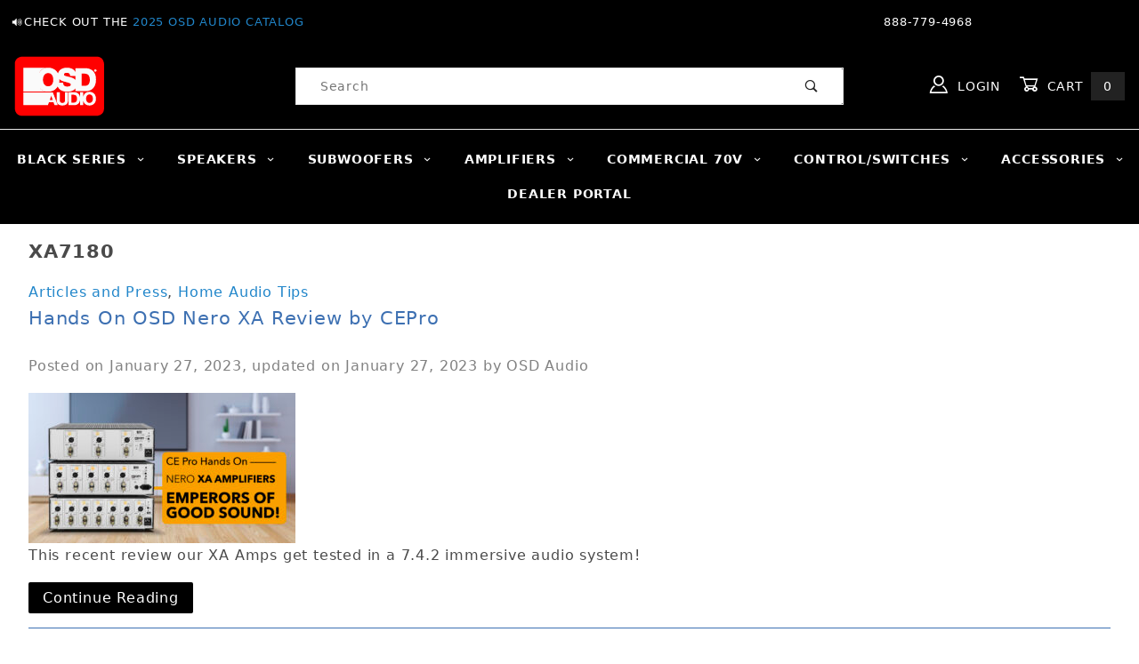

--- FILE ---
content_type: text/html; charset=UTF-8
request_url: https://www.osdaudio.com/blog/tag/xa7180/
body_size: 16207
content:
<!DOCTYPE html>
<html lang="en-US">
<head>
	<meta charset="UTF-8">
	<meta name="description" content="OSD Audio - " />
	<meta name="viewport" content="width=device-width, initial-scale=1.0">
    <base href="https://www.osdaudio.com/mm5/">
	<meta http-equiv="X-UA-Compatible" content="IE=edge">


		

	<link rel="profile" href="http://gmpg.org/xfn/11">
	<link rel="pingback" href="https://www.osdaudio.com/xmlrpc.php">

	
		

    
    
	<link rel="preconnect" crossorigin href="//www.google-analytics.com" data-resource-group="css_list" data-resource-code="preconnect-google-analytics" /><link rel="preconnect" crossorigin href="https://fonts.gstatic.com" data-resource-group="css_list" data-resource-code="preconnect-google-fonts" /><link rel="stylesheet" type="text/css" href="https://fonts.googleapis.com/css?family=Poppins:400,500,700" data-resource-group="css_list" data-resource-code="google-fonts" /><link type="text/css" media="all" rel="stylesheet" href="themes/00000001/shadows/core.css?T=a359e8eb" data-resource-group="css_list" data-resource-code="core" /><link type="text/css" media="all" rel="stylesheet" href="themes/00000001/shadows/extensions.css?T=f5460265" data-resource-group="css_list" data-resource-code="extensions" /><link type="text/css" media="all" rel="stylesheet" href="themes/00000001/shadows/theme.css?T=cace38ec" data-resource-group="css_list" data-resource-code="theme" /><link type="text/css" media="all" rel="stylesheet" href="themes/00000001/shadows/theme_camilo.css?T=4a5e3a38" data-resource-group="css_list" data-resource-code="theme_camilo" /><link type="text/css" media="all" rel="stylesheet" href="themes/00000001/shadows/gd_custom.css?T=29e20a62" data-resource-group="css_list" data-resource-code="gd_custom" /><link type="text/css" media="all" rel="stylesheet" href="themes/00000001/shadows/extensions/cssReadMore/cssReadMore.css?T=e784b790" data-resource-group="css_list" data-resource-code="readmore" /><link type="text/css" media="all" rel="stylesheet" href="/wp-content/themes/2021-wp-miva/includes/css/embed-responsive.css?T=649bdf26" data-resource-group="css_list" data-resource-code="wp-blog-embed-responsive" /><script type="text/javascript">
var json_url = "https:\/\/www.osdaudio.com\/mm5\/json.mvc\u003F";
var json_nosessionurl = "https:\/\/www.osdaudio.com\/mm5\/json.mvc\u003F";
var Store_Code = "OSD";
</script>
<script type="text/javascript">
var MMThemeBreakpoints =
[
{
"code":	"mobile",
"name":	"Mobile",
"start":	{
"unit": "px",
"value": ""
}
,
"end":	{
"unit": "em",
"value": "39.999"
}
}
,{
"code":	"tablet",
"name":	"Tablet",
"start":	{
"unit": "px",
"value": ""
}
,
"end":	{
"unit": "em",
"value": "59.999"
}
}
];
</script>
<script type="text/javascript" src="https://www.osdaudio.com/mm5/clientside.mvc?T=69c2c6ff&amp;M=1&amp;Module_Code=cmp-cssui-searchfield&amp;Filename=runtime.js" integrity="sha512-teSzrMibngbwdbfyXVRBh+8lflHmBOiRaSk8G1VQuZKH8AZxftMYDKg7Bp49VYQx4dAOB5Ig279wpH2rUpx/6w==" crossorigin="anonymous" async defer></script>
<script type="text/javascript">
var MMSearchField_Search_URL_sep = "https:\/\/www.osdaudio.com\/search.html\u003FSearch=";
(function( obj, eventType, fn )
{
if ( obj.addEventListener )
{
obj.addEventListener( eventType, fn, false );
}
else if ( obj.attachEvent )
{
obj.attachEvent( 'on' + eventType, fn );
}
})( window, 'mmsearchfield_override', function()
{
/*** This function allows you to prepend or append code to an existing function.* https://stackoverflow.com/questions/9134686/adding-code-to-a-javascript-function-programmatically*/function functionExtender(container, funcName, prepend, append) {(function () {'use strict';let cachedFunction = container[funcName];container[funcName] = function () {if (prepend) {prepend.apply(this);}let result = cachedFunction.apply(this, arguments);if (append) {append.apply(this);}return result;};})();}/*** This controls what happens when you click TAB on a selected search item.*/functionExtender(MMSearchField.prototype,'Event_Keydown',function () {},function () {let tabTarget = this.selected_item;if (tabTarget !== null) {if (event.keyCode === 9 && tabTarget !== this.menu_item_storesearch) {this.element_search.value = tabTarget.childNodes[0].getAttribute('data-search');}}});MMSearchField.prototype.onMenuAppendHeader = function () {return null;};MMSearchField.prototype.onMenuAppendItem = function (data) {let searchResult;searchResult = newElement('li', {'class': 'x-search-preview__entry'}, null, null);searchResult.innerHTML = data;searchResult.setAttribute('aria-selected', 'false');searchResult.setAttribute('role', 'option');return searchResult;};MMSearchField.prototype.Menu_Item_Select = function (item) {this.selected_item = item;this.menu_items.forEach(function (menuItem) {menuItem.setAttribute('aria-selected', 'false');});if (item !== null) {this.selected_item.className = classNameAdd( this.selected_item, 'mm_searchfield_menuitem_selected' );this.selected_item.setAttribute('aria-selected', 'true');}};MMSearchField.prototype.onMenuAppendStoreSearch = function (search_value) {let searchAll;searchAll = newElement('li', {'class': 'x-search-preview__search-all'}, null, null);searchAll.element_text = newTextNode('Search store for product "' + search_value + '"', searchAll);searchAll.setAttribute('aria-selected', 'false');searchAll.setAttribute('role', 'option');return searchAll;};MMSearchField.prototype.onFocus = function () {this.element_menu.classList.toggle('x-search-preview--open');};MMSearchField.prototype.onBlur = function () {this.element_menu.classList.toggle('x-search-preview--open');};
} );
</script>
<script type="text/javascript" src="https://www.osdaudio.com/mm5/clientside.mvc?T=69c2c6ff&amp;M=1&amp;Filename=runtime_ui.js" integrity="sha512-/7xWGNe0sS/p3wr1li7dTArZ7U2U1wLTfYKLDGUh4nG7n6EV37Z6PmHUrztlddWy1VAMOFBZOvHSeKPkovwItw==" crossorigin="anonymous" async defer></script><script type="text/javascript" src="https://www.osdaudio.com/mm5/clientside.mvc?T=69c2c6ff&amp;M=1&amp;Filename=ajax.js" integrity="sha512-McXI+cXIEPNC7HbSz94S2XM/R0v5YdTRU+BO1YbBiuXQAIswLmoQv1FxQYIXJJj7wDp49pxe2Z2jkAzxlwdpHA==" crossorigin="anonymous" async defer></script><link type="text/plain" rel="author" href="/humans.txt" /><link type="text/plain" rel="author" href="/legal.txt" /><link rel="apple-touch-icon" sizes="180x180" href="/apple-touch-icon.png"><link rel="icon" type="image/png" sizes="32x32" href="/favicon-32x32.png"><link rel="icon" type="image/png" sizes="16x16" href="/favicon-16x16.png"><link rel="manifest" href="/site.webmanifest"><link rel="mask-icon" href="/safari-pinned-tab.svg" color="#fe0000"><meta name="msapplication-TileColor" content="#fe0000"><meta name="theme-color" content="#ffffff"><script type="application/ld+json">{"@context": "http://schema.org","@type": "LocalBusiness","address": {"@type": "PostalAddress","addressLocality": "Brea","addressRegion": "CA","streetAddress": "775 Columbia St.","postalCode": "92821","addressCountry": "US"},"description": "","name": "OSDAudio.com","email": "sales@audiogeargroup.com","telephone": "888-779-4968","image": "https://www.osdaudio.com/mm5/graphics/00000001/3/osd-red-logo2.png", "pricerange": "$-$$$","sameAs": ["https://www.facebook.com/optimalspeakerdesign/","https://twitter.com/OSD_Audio","https://www.instagram.com/osdblackseries","https://www.youtube.com/user/OSDAudio"]}</script><link rel="canonical" href="https://www.osdaudio.com/blog/tag/xa7180/" itemprop="url"><script type="text/javascript" src="https://www.osdaudio.com/mm5/clientside.mvc?T=69c2c6ff&#038;M=1&#038;Module_Code=mvga&amp;Filename=mvga.js"></script>
<script type="text/javascript">
var Product_Code = '';
var Screen = 'WP-HEAD';
</script>

<script>
(function(i,s,o,g,r,a,m){i['GoogleAnalyticsObject']=r;i[r]=i[r]||function(){
(i[r].q=i[r].q||[]).push(arguments)},i[r].l=1*new Date();a=s.createElement(o),
m=s.getElementsByTagName(o)[0];a.async=1;a.src=g;m.parentNode.insertBefore(a,m)
})(window,document,'script','//www.google-analytics.com/analytics.js','ga');

ga('create', 'UA-111263508-1', 'auto');
ga('require', 'linkid');
ga('set', 'forceSSL', true);
ga('require', 'displayfeatures');

var mvga_basketitems = [

];

var mvga_orderitems = [

];

var mvga_productlist = [];

(function( obj, eventType, fn )
{
    if ( obj.addEventListener )
    {
        obj.addEventListener( eventType, fn, false );
    }
    else if ( obj.attachEvent )
    {
        obj.attachEvent( 'on' + eventType, fn );
    }
})( window, 'load', function()
{
	if ( window.ga && ga.create )
	{
		var mvga_tracker = new MVGA_Tracker( '', '', '', '', mvga_basketitems, mvga_orderitems );
	}
});





        ga( 'send', 'pageview', { 'page':'\/wp-head.html' } );
    


</script><!-- Google Tag Manager --><script>(function(w,d,s,l,i){w[l]=w[l]||[];w[l].push({'gtm.start':new Date().getTime(),event:'gtm.js'});var f=d.getElementsByTagName(s)[0],j=d.createElement(s),dl=l!='dataLayer'?'&l='+l:'';j.async=true;j.src='https://www.googletagmanager.com/gtm.js?id='+i+dl;f.parentNode.insertBefore(j,f);})(window,document,'script','dataLayer','GTM-NKMRMKN');</script><!-- End Google Tag Manager --><!-- Google Tag Manager - Data Layer --><script>window.dataLayer = window.dataLayer || []; window.dataLayer.push({'requestUri': '\/mm5\/merchant.mvc\u003FScreen\u003DWP-HEAD\u0026wp\u003Dhttps\u00253A\u00252F\u00252Fwww.osdaudio.com\u00252Fblog\u00252Ftag\u00252Fxa7180\u00252F','canonicalUri': '\/mm5\/merchant.mvc\u003FScreen\u003DWP-HEAD\u0026wp\u003Dhttps\u00253A\u00252F\u00252Fwww.osdaudio.com\u00252Fblog\u00252Ftag\u00252Fxa7180\u00252F','refererUri': '','pageCode': 'WP-HEAD','pageType': 'other','pageName': 'WP Head','basketId': 'provisional','categoryCode': '','categoryName': '','checkoutStep': ''});</script>
<link type="text/css" media="all" rel="stylesheet" href="css/00000001/mailchimp.css?T=b942c4d2" data-resource-group="modules" data-resource-code="mailchimp" /><link type="text/css" media="all" rel="stylesheet" integrity="sha256-X0MwQWqGkIUN35Ym9yacgX5dE2ZxL3Kf/vtV9fby6pI= sha384-aze3dpttaR8i2o+EhtZxKHR+D5ADOjl7g43brN1UyX0o8KRlNlf/EXH4o/C7YuD7 sha512-bKLWGAL+WAJjmI3xJsdJdvMnTnGM6lNXQJbYFtq8jH0NeI5wCrtmmlNH4Ax//m9ZpkyeTJ2cI6Q49QULH23CVQ==" crossorigin="anonymous" href="https://www.osdaudio.com/mm5/json.mvc?Store_Code=OSD&amp;Function=CSSResource_Output&amp;CSSResource_Code=mm-theme-styles&#038;T=bb005102" data-resource-group="modules" data-resource-code="mm-theme-styles" /><script type="text/javascript" async defer src="scripts/00000001/mailchimp.js?T=fa57efa8" data-resource-group="modules" data-resource-code="mailchimp"></script><script id="mcjs" data-resource-group="modules" data-resource-code="mailchimp_tracker">!function(c,h,i,m,p){m=c.createElement(h),p=c.getElementsByTagName(h)[0],m.async=1,m.src=i,p.parentNode.insertBefore(m,p)}(document,"script","https://chimpstatic.com/mcjs-connected/js/users/aa55122f0160d8228187d7f0b/d63e66ed047d3799553434009.js");</script><script data-resource-group="head_tag" data-resource-code="legacy-browsers">
if (!!window.MSInputMethodContext && !!document.documentMode) {
(function () {
var polyfill = document.createElement('script');
polyfill.type = 'text/javascript';
polyfill.async = true;
polyfill.src = 'themes/00000001/shadows/polyfills.js';
document.head.appendChild(polyfill);
})();
}
</script>	<meta name='robots' content='index, follow, max-image-preview:large, max-snippet:-1, max-video-preview:-1' />

	<!-- This site is optimized with the Yoast SEO plugin v26.4 - https://yoast.com/wordpress/plugins/seo/ -->
	<title>XA7180 Archives - OSD Audio</title>
	<link rel="canonical" href="https://www.osdaudio.com/blog/tag/xa7180/" />
	<meta property="og:locale" content="en_US" />
	<meta property="og:type" content="article" />
	<meta property="og:title" content="XA7180 Archives - OSD Audio" />
	<meta property="og:url" content="https://www.osdaudio.com/blog/tag/xa7180/" />
	<meta property="og:site_name" content="OSD Audio" />
	<meta name="twitter:card" content="summary_large_image" />
	<script type="application/ld+json" class="yoast-schema-graph">{"@context":"https://schema.org","@graph":[{"@type":"CollectionPage","@id":"https://www.osdaudio.com/blog/tag/xa7180/","url":"https://www.osdaudio.com/blog/tag/xa7180/","name":"XA7180 Archives - OSD Audio","isPartOf":{"@id":"https://www.osdaudio.com/#website"},"primaryImageOfPage":{"@id":"https://www.osdaudio.com/blog/tag/xa7180/#primaryimage"},"image":{"@id":"https://www.osdaudio.com/blog/tag/xa7180/#primaryimage"},"thumbnailUrl":"https://www.osdaudio.com/wp-content/uploads/2023/01/ODSD-blog-banner19201080.jpg","breadcrumb":{"@id":"https://www.osdaudio.com/blog/tag/xa7180/#breadcrumb"},"inLanguage":"en-US"},{"@type":"ImageObject","inLanguage":"en-US","@id":"https://www.osdaudio.com/blog/tag/xa7180/#primaryimage","url":"https://www.osdaudio.com/wp-content/uploads/2023/01/ODSD-blog-banner19201080.jpg","contentUrl":"https://www.osdaudio.com/wp-content/uploads/2023/01/ODSD-blog-banner19201080.jpg","width":1920,"height":1080},{"@type":"BreadcrumbList","@id":"https://www.osdaudio.com/blog/tag/xa7180/#breadcrumb","itemListElement":[{"@type":"ListItem","position":1,"name":"Home","item":"https://www.osdaudio.com/"},{"@type":"ListItem","position":2,"name":"XA7180"}]},{"@type":"WebSite","@id":"https://www.osdaudio.com/#website","url":"https://www.osdaudio.com/","name":"OSD Audio","description":"","publisher":{"@id":"https://www.osdaudio.com/#organization"},"potentialAction":[{"@type":"SearchAction","target":{"@type":"EntryPoint","urlTemplate":"https://www.osdaudio.com/?s={search_term_string}"},"query-input":{"@type":"PropertyValueSpecification","valueRequired":true,"valueName":"search_term_string"}}],"inLanguage":"en-US"},{"@type":"Organization","@id":"https://www.osdaudio.com/#organization","name":"OSD Audio","url":"https://www.osdaudio.com/","logo":{"@type":"ImageObject","inLanguage":"en-US","@id":"https://www.osdaudio.com/#/schema/logo/image/","url":"https://www.osdaudio.com/wp-content/uploads/2023/12/osd-red-logo-2kx2k.jpg","contentUrl":"https://www.osdaudio.com/wp-content/uploads/2023/12/osd-red-logo-2kx2k.jpg","width":2000,"height":2000,"caption":"OSD Audio"},"image":{"@id":"https://www.osdaudio.com/#/schema/logo/image/"},"sameAs":["https://www.facebook.com/optimalspeakerdesign/"]}]}</script>
	<!-- / Yoast SEO plugin. -->


<link rel="alternate" type="application/rss+xml" title="OSD Audio &raquo; Feed" href="https://www.osdaudio.com/feed/" />
<link rel="alternate" type="application/rss+xml" title="OSD Audio &raquo; Comments Feed" href="https://www.osdaudio.com/comments/feed/" />
<link rel="alternate" type="application/rss+xml" title="OSD Audio &raquo; XA7180 Tag Feed" href="https://www.osdaudio.com/blog/tag/xa7180/feed/" />
<style id='wp-img-auto-sizes-contain-inline-css' type='text/css'>
img:is([sizes=auto i],[sizes^="auto," i]){contain-intrinsic-size:3000px 1500px}
/*# sourceURL=wp-img-auto-sizes-contain-inline-css */
</style>
<style id='wp-emoji-styles-inline-css' type='text/css'>

	img.wp-smiley, img.emoji {
		display: inline !important;
		border: none !important;
		box-shadow: none !important;
		height: 1em !important;
		width: 1em !important;
		margin: 0 0.07em !important;
		vertical-align: -0.1em !important;
		background: none !important;
		padding: 0 !important;
	}
/*# sourceURL=wp-emoji-styles-inline-css */
</style>
<style id='wp-block-library-inline-css' type='text/css'>
:root{--wp-block-synced-color:#7a00df;--wp-block-synced-color--rgb:122,0,223;--wp-bound-block-color:var(--wp-block-synced-color);--wp-editor-canvas-background:#ddd;--wp-admin-theme-color:#007cba;--wp-admin-theme-color--rgb:0,124,186;--wp-admin-theme-color-darker-10:#006ba1;--wp-admin-theme-color-darker-10--rgb:0,107,160.5;--wp-admin-theme-color-darker-20:#005a87;--wp-admin-theme-color-darker-20--rgb:0,90,135;--wp-admin-border-width-focus:2px}@media (min-resolution:192dpi){:root{--wp-admin-border-width-focus:1.5px}}.wp-element-button{cursor:pointer}:root .has-very-light-gray-background-color{background-color:#eee}:root .has-very-dark-gray-background-color{background-color:#313131}:root .has-very-light-gray-color{color:#eee}:root .has-very-dark-gray-color{color:#313131}:root .has-vivid-green-cyan-to-vivid-cyan-blue-gradient-background{background:linear-gradient(135deg,#00d084,#0693e3)}:root .has-purple-crush-gradient-background{background:linear-gradient(135deg,#34e2e4,#4721fb 50%,#ab1dfe)}:root .has-hazy-dawn-gradient-background{background:linear-gradient(135deg,#faaca8,#dad0ec)}:root .has-subdued-olive-gradient-background{background:linear-gradient(135deg,#fafae1,#67a671)}:root .has-atomic-cream-gradient-background{background:linear-gradient(135deg,#fdd79a,#004a59)}:root .has-nightshade-gradient-background{background:linear-gradient(135deg,#330968,#31cdcf)}:root .has-midnight-gradient-background{background:linear-gradient(135deg,#020381,#2874fc)}:root{--wp--preset--font-size--normal:16px;--wp--preset--font-size--huge:42px}.has-regular-font-size{font-size:1em}.has-larger-font-size{font-size:2.625em}.has-normal-font-size{font-size:var(--wp--preset--font-size--normal)}.has-huge-font-size{font-size:var(--wp--preset--font-size--huge)}.has-text-align-center{text-align:center}.has-text-align-left{text-align:left}.has-text-align-right{text-align:right}.has-fit-text{white-space:nowrap!important}#end-resizable-editor-section{display:none}.aligncenter{clear:both}.items-justified-left{justify-content:flex-start}.items-justified-center{justify-content:center}.items-justified-right{justify-content:flex-end}.items-justified-space-between{justify-content:space-between}.screen-reader-text{border:0;clip-path:inset(50%);height:1px;margin:-1px;overflow:hidden;padding:0;position:absolute;width:1px;word-wrap:normal!important}.screen-reader-text:focus{background-color:#ddd;clip-path:none;color:#444;display:block;font-size:1em;height:auto;left:5px;line-height:normal;padding:15px 23px 14px;text-decoration:none;top:5px;width:auto;z-index:100000}html :where(.has-border-color){border-style:solid}html :where([style*=border-top-color]){border-top-style:solid}html :where([style*=border-right-color]){border-right-style:solid}html :where([style*=border-bottom-color]){border-bottom-style:solid}html :where([style*=border-left-color]){border-left-style:solid}html :where([style*=border-width]){border-style:solid}html :where([style*=border-top-width]){border-top-style:solid}html :where([style*=border-right-width]){border-right-style:solid}html :where([style*=border-bottom-width]){border-bottom-style:solid}html :where([style*=border-left-width]){border-left-style:solid}html :where(img[class*=wp-image-]){height:auto;max-width:100%}:where(figure){margin:0 0 1em}html :where(.is-position-sticky){--wp-admin--admin-bar--position-offset:var(--wp-admin--admin-bar--height,0px)}@media screen and (max-width:600px){html :where(.is-position-sticky){--wp-admin--admin-bar--position-offset:0px}}

/*# sourceURL=wp-block-library-inline-css */
</style><style id='global-styles-inline-css' type='text/css'>
:root{--wp--preset--aspect-ratio--square: 1;--wp--preset--aspect-ratio--4-3: 4/3;--wp--preset--aspect-ratio--3-4: 3/4;--wp--preset--aspect-ratio--3-2: 3/2;--wp--preset--aspect-ratio--2-3: 2/3;--wp--preset--aspect-ratio--16-9: 16/9;--wp--preset--aspect-ratio--9-16: 9/16;--wp--preset--color--black: #000000;--wp--preset--color--cyan-bluish-gray: #abb8c3;--wp--preset--color--white: #ffffff;--wp--preset--color--pale-pink: #f78da7;--wp--preset--color--vivid-red: #cf2e2e;--wp--preset--color--luminous-vivid-orange: #ff6900;--wp--preset--color--luminous-vivid-amber: #fcb900;--wp--preset--color--light-green-cyan: #7bdcb5;--wp--preset--color--vivid-green-cyan: #00d084;--wp--preset--color--pale-cyan-blue: #8ed1fc;--wp--preset--color--vivid-cyan-blue: #0693e3;--wp--preset--color--vivid-purple: #9b51e0;--wp--preset--gradient--vivid-cyan-blue-to-vivid-purple: linear-gradient(135deg,rgb(6,147,227) 0%,rgb(155,81,224) 100%);--wp--preset--gradient--light-green-cyan-to-vivid-green-cyan: linear-gradient(135deg,rgb(122,220,180) 0%,rgb(0,208,130) 100%);--wp--preset--gradient--luminous-vivid-amber-to-luminous-vivid-orange: linear-gradient(135deg,rgb(252,185,0) 0%,rgb(255,105,0) 100%);--wp--preset--gradient--luminous-vivid-orange-to-vivid-red: linear-gradient(135deg,rgb(255,105,0) 0%,rgb(207,46,46) 100%);--wp--preset--gradient--very-light-gray-to-cyan-bluish-gray: linear-gradient(135deg,rgb(238,238,238) 0%,rgb(169,184,195) 100%);--wp--preset--gradient--cool-to-warm-spectrum: linear-gradient(135deg,rgb(74,234,220) 0%,rgb(151,120,209) 20%,rgb(207,42,186) 40%,rgb(238,44,130) 60%,rgb(251,105,98) 80%,rgb(254,248,76) 100%);--wp--preset--gradient--blush-light-purple: linear-gradient(135deg,rgb(255,206,236) 0%,rgb(152,150,240) 100%);--wp--preset--gradient--blush-bordeaux: linear-gradient(135deg,rgb(254,205,165) 0%,rgb(254,45,45) 50%,rgb(107,0,62) 100%);--wp--preset--gradient--luminous-dusk: linear-gradient(135deg,rgb(255,203,112) 0%,rgb(199,81,192) 50%,rgb(65,88,208) 100%);--wp--preset--gradient--pale-ocean: linear-gradient(135deg,rgb(255,245,203) 0%,rgb(182,227,212) 50%,rgb(51,167,181) 100%);--wp--preset--gradient--electric-grass: linear-gradient(135deg,rgb(202,248,128) 0%,rgb(113,206,126) 100%);--wp--preset--gradient--midnight: linear-gradient(135deg,rgb(2,3,129) 0%,rgb(40,116,252) 100%);--wp--preset--font-size--small: 13px;--wp--preset--font-size--medium: 20px;--wp--preset--font-size--large: 36px;--wp--preset--font-size--x-large: 42px;--wp--preset--spacing--20: 0.44rem;--wp--preset--spacing--30: 0.67rem;--wp--preset--spacing--40: 1rem;--wp--preset--spacing--50: 1.5rem;--wp--preset--spacing--60: 2.25rem;--wp--preset--spacing--70: 3.38rem;--wp--preset--spacing--80: 5.06rem;--wp--preset--shadow--natural: 6px 6px 9px rgba(0, 0, 0, 0.2);--wp--preset--shadow--deep: 12px 12px 50px rgba(0, 0, 0, 0.4);--wp--preset--shadow--sharp: 6px 6px 0px rgba(0, 0, 0, 0.2);--wp--preset--shadow--outlined: 6px 6px 0px -3px rgb(255, 255, 255), 6px 6px rgb(0, 0, 0);--wp--preset--shadow--crisp: 6px 6px 0px rgb(0, 0, 0);}:where(.is-layout-flex){gap: 0.5em;}:where(.is-layout-grid){gap: 0.5em;}body .is-layout-flex{display: flex;}.is-layout-flex{flex-wrap: wrap;align-items: center;}.is-layout-flex > :is(*, div){margin: 0;}body .is-layout-grid{display: grid;}.is-layout-grid > :is(*, div){margin: 0;}:where(.wp-block-columns.is-layout-flex){gap: 2em;}:where(.wp-block-columns.is-layout-grid){gap: 2em;}:where(.wp-block-post-template.is-layout-flex){gap: 1.25em;}:where(.wp-block-post-template.is-layout-grid){gap: 1.25em;}.has-black-color{color: var(--wp--preset--color--black) !important;}.has-cyan-bluish-gray-color{color: var(--wp--preset--color--cyan-bluish-gray) !important;}.has-white-color{color: var(--wp--preset--color--white) !important;}.has-pale-pink-color{color: var(--wp--preset--color--pale-pink) !important;}.has-vivid-red-color{color: var(--wp--preset--color--vivid-red) !important;}.has-luminous-vivid-orange-color{color: var(--wp--preset--color--luminous-vivid-orange) !important;}.has-luminous-vivid-amber-color{color: var(--wp--preset--color--luminous-vivid-amber) !important;}.has-light-green-cyan-color{color: var(--wp--preset--color--light-green-cyan) !important;}.has-vivid-green-cyan-color{color: var(--wp--preset--color--vivid-green-cyan) !important;}.has-pale-cyan-blue-color{color: var(--wp--preset--color--pale-cyan-blue) !important;}.has-vivid-cyan-blue-color{color: var(--wp--preset--color--vivid-cyan-blue) !important;}.has-vivid-purple-color{color: var(--wp--preset--color--vivid-purple) !important;}.has-black-background-color{background-color: var(--wp--preset--color--black) !important;}.has-cyan-bluish-gray-background-color{background-color: var(--wp--preset--color--cyan-bluish-gray) !important;}.has-white-background-color{background-color: var(--wp--preset--color--white) !important;}.has-pale-pink-background-color{background-color: var(--wp--preset--color--pale-pink) !important;}.has-vivid-red-background-color{background-color: var(--wp--preset--color--vivid-red) !important;}.has-luminous-vivid-orange-background-color{background-color: var(--wp--preset--color--luminous-vivid-orange) !important;}.has-luminous-vivid-amber-background-color{background-color: var(--wp--preset--color--luminous-vivid-amber) !important;}.has-light-green-cyan-background-color{background-color: var(--wp--preset--color--light-green-cyan) !important;}.has-vivid-green-cyan-background-color{background-color: var(--wp--preset--color--vivid-green-cyan) !important;}.has-pale-cyan-blue-background-color{background-color: var(--wp--preset--color--pale-cyan-blue) !important;}.has-vivid-cyan-blue-background-color{background-color: var(--wp--preset--color--vivid-cyan-blue) !important;}.has-vivid-purple-background-color{background-color: var(--wp--preset--color--vivid-purple) !important;}.has-black-border-color{border-color: var(--wp--preset--color--black) !important;}.has-cyan-bluish-gray-border-color{border-color: var(--wp--preset--color--cyan-bluish-gray) !important;}.has-white-border-color{border-color: var(--wp--preset--color--white) !important;}.has-pale-pink-border-color{border-color: var(--wp--preset--color--pale-pink) !important;}.has-vivid-red-border-color{border-color: var(--wp--preset--color--vivid-red) !important;}.has-luminous-vivid-orange-border-color{border-color: var(--wp--preset--color--luminous-vivid-orange) !important;}.has-luminous-vivid-amber-border-color{border-color: var(--wp--preset--color--luminous-vivid-amber) !important;}.has-light-green-cyan-border-color{border-color: var(--wp--preset--color--light-green-cyan) !important;}.has-vivid-green-cyan-border-color{border-color: var(--wp--preset--color--vivid-green-cyan) !important;}.has-pale-cyan-blue-border-color{border-color: var(--wp--preset--color--pale-cyan-blue) !important;}.has-vivid-cyan-blue-border-color{border-color: var(--wp--preset--color--vivid-cyan-blue) !important;}.has-vivid-purple-border-color{border-color: var(--wp--preset--color--vivid-purple) !important;}.has-vivid-cyan-blue-to-vivid-purple-gradient-background{background: var(--wp--preset--gradient--vivid-cyan-blue-to-vivid-purple) !important;}.has-light-green-cyan-to-vivid-green-cyan-gradient-background{background: var(--wp--preset--gradient--light-green-cyan-to-vivid-green-cyan) !important;}.has-luminous-vivid-amber-to-luminous-vivid-orange-gradient-background{background: var(--wp--preset--gradient--luminous-vivid-amber-to-luminous-vivid-orange) !important;}.has-luminous-vivid-orange-to-vivid-red-gradient-background{background: var(--wp--preset--gradient--luminous-vivid-orange-to-vivid-red) !important;}.has-very-light-gray-to-cyan-bluish-gray-gradient-background{background: var(--wp--preset--gradient--very-light-gray-to-cyan-bluish-gray) !important;}.has-cool-to-warm-spectrum-gradient-background{background: var(--wp--preset--gradient--cool-to-warm-spectrum) !important;}.has-blush-light-purple-gradient-background{background: var(--wp--preset--gradient--blush-light-purple) !important;}.has-blush-bordeaux-gradient-background{background: var(--wp--preset--gradient--blush-bordeaux) !important;}.has-luminous-dusk-gradient-background{background: var(--wp--preset--gradient--luminous-dusk) !important;}.has-pale-ocean-gradient-background{background: var(--wp--preset--gradient--pale-ocean) !important;}.has-electric-grass-gradient-background{background: var(--wp--preset--gradient--electric-grass) !important;}.has-midnight-gradient-background{background: var(--wp--preset--gradient--midnight) !important;}.has-small-font-size{font-size: var(--wp--preset--font-size--small) !important;}.has-medium-font-size{font-size: var(--wp--preset--font-size--medium) !important;}.has-large-font-size{font-size: var(--wp--preset--font-size--large) !important;}.has-x-large-font-size{font-size: var(--wp--preset--font-size--x-large) !important;}
/*# sourceURL=global-styles-inline-css */
</style>

<style id='classic-theme-styles-inline-css' type='text/css'>
/*! This file is auto-generated */
.wp-block-button__link{color:#fff;background-color:#32373c;border-radius:9999px;box-shadow:none;text-decoration:none;padding:calc(.667em + 2px) calc(1.333em + 2px);font-size:1.125em}.wp-block-file__button{background:#32373c;color:#fff;text-decoration:none}
/*# sourceURL=/wp-includes/css/classic-themes.min.css */
</style>
<link rel='stylesheet' id='tgs_wp-style-css' href='https://www.osdaudio.com/wp-content/themes/2021-wp-miva/style.css?ver=6.9' type='text/css' media='all' />
<link rel="https://api.w.org/" href="https://www.osdaudio.com/wp-json/" /><link rel="alternate" title="JSON" type="application/json" href="https://www.osdaudio.com/wp-json/wp/v2/tags/69" /><link rel="EditURI" type="application/rsd+xml" title="RSD" href="https://www.osdaudio.com/xmlrpc.php?rsd" />
<meta name="generator" content="WordPress 6.9" />
	
</head>

<body class="archive tag tag-xa7180 tag-69 wp-theme-2021-wp-miva post-hands-on-osd-nero-xa-review-by-cepro">
		
	
	
			<!-- Google Tag Manager (noscript) --><noscript><iframe src="https://www.googletagmanager.com/ns.html?id=GTM-NKMRMKN" height="0" width="0" style="display:none;visibility:hidden"></iframe></noscript><div id="mini_basket" class="readytheme-contentsection">
<section class="x-mini-basket" data-hook="mini-basket" data-item-count="0" data-subtotal="" aria-modal="true" tabindex="-1"><div class="x-mini-basket__content u-bg-white" data-hook="mini-basket__content" aria-describedby="mb-description" aria-label="Your Cart Summary" role="dialog" tabindex="0"><header><div class="x-mini-basket__header"><strong id="mb-description">My Cart: 0 item(s)</strong><button class="c-button u-bg-gray-40 u-icon-cross" data-hook="close-mini-basket" aria-label="Close the Mini-Basket"></button></div><hr class="c-keyline"></header><script>const GA_view_cart_minibask = new CustomEvent('GA_view_cart', {detail: {GA_version: '4'}});window.addEventListener('GA_view_cart', function () {// console.log('Minibasket!');});</script><footer class="x-mini-basket__footer"><div class="x-messages x-messages--info">Your Shopping Cart Is Empty</div></footer></div></section>
</div>
<header class="o-wrapper o-wrapper--full o-wrapper--flush t-site-header u-bg-black" data-hook="site-header"><div id="fasten_header" class="readytheme-contentsection">
<section class="o-layout o-layout--align-center x-fasten-header " data-hook="fasten-header" aria-hidden="true"><div class="o-layout__item u-width-2 u-width-4--w u-text-left t-site-header__logo"><a href="https://www.osdaudio.com/" title="OSDAudio.com" rel="nofollow" tabindex="-1"><img decoding="async" class="x-fasten-header__logo-image" src="graphics/00000001/3/osd-red-logo2.png" alt="OSD Audio" loading="lazy"></a></div><div class="o-layout__item u-width-4"><form class="t-site-header__search-form" method="post" action="https://www.osdaudio.com/search.html"><fieldset><legend>Product Search</legend><div class="c-form-list"><div class="c-form-list__item c-form-list__item--full c-control-group u-flex"><input class="c-form-input c-control-group__field u-bg-white u-color-gray-50 u-border-none" data-mm_searchfield="Yes" data-mm_searchfield_id="x-search-preview--fasten" type="search" name="Search" value="" placeholder="Search" autocomplete="off" required aria-label="Secondary Product Search" tabindex="-1"><button class="c-button c-button--large c-control-group__button u-bg-white u-color-gray-50 u-icon-search u-border-none" type="submit" aria-label="Perform Secondary Product Search" tabindex="-1"></button></div></div></fieldset><span class="x-search-preview u-color-white" data-mm_searchfield_menu="Yes" data-mm_searchfield_id="x-search-preview--fasten"></span></form></div><div class="o-layout__item u-flex u-width-4 t-site-header__masthead-links"><a class="u-color-white u-text-uppercase t-global-account-toggle" href="https://www.osdaudio.com/customer-log-in.html" tabindex="-1"><span class="u-icon-user" aria-hidden="true"></span> Sign In</a><a class="u-color-white u-text-uppercase t-site-header__basket-link" data-hook="open-mini-basket" href="https://www.osdaudio.com/basket-contents.html" tabindex="-1"><span class="u-icon-cart-empty" data-hook="open-mini-basket" aria-hidden="true"></span> Cart<span class="u-bg-gray-50 u-color-white t-site-header__basket-link-quantity" data-hook="open-mini-basket mini-basket-count">0</span></a></div></section>
</div>
<section class="o-layout t-site-header__top-navigation "><div class="o-layout__item u-color-white u-width-12 u-width-4--l u-width-7--w u-text-center u-text-left--l"><span id="header_message" class="readytheme-banner">
<span class="u-text-uppercase t-site-header__message">🔊Check out the <a href="https://www.osdaudio.com/mm5/graphics/pdfs/OSD_Catalog2025.pdf" target="_blank" rel="noopener">2025 OSD Audio Catalog</a> </span>
</span>
</div><div class="o-layout o-layout--align-center o-layout__item u-text-uppercase u-hidden u-flex--l u-width-8--l u-width-5--w t-site-header__links"><div class="o-layout__item u-color-white"></div><div class="o-layout__item u-color-white u-text-center">888-779-4968</div></div></section><section class="o-wrapper t-site-header__masthead"><div class="o-layout o-layout--align-center"><div class="o-layout__item u-width-2 u-width-2--m u-hidden--l "><button class="c-button c-button--flush c-button--full c-button--hollow u-bg-transparent u-border-none u-color-white u-font-huge u-icon-menu" data-hook="open-main-menu" aria-label="Open Menu"></button></div><div class="o-layout__item u-width-8 u-width-8--m u-width-3--l u-text-center u-text-left--l t-site-header__logo"><a href="https://www.osdaudio.com/" title="OSDAudio.com"><img decoding="async" src="graphics/00000001/3/osd-red-logo2.png" alt="OSD Audio" loading="lazy" width="101" height="68"></a></div><div class="o-layout__item u-flex u-hidden--l u-width-2 t-site-header__masthead-links "><a class="u-color-white u-text-uppercase t-global-account-toggle" href="https://www.osdaudio.com/customer-log-in.html" tabindex="-1"><span class="u-icon-user" aria-hidden="true"></span></a><a class="u-color-white u-text-uppercase t-site-header__basket-link" data-hook="open-mini-basket" href="https://www.osdaudio.com/basket-contents.html" tabindex="-1"><span class="u-icon-cart-empty" data-hook="open-mini-basket" aria-hidden="true"></span></a></div>	<div class="o-layout__item u-width-12 u-width-6--l " itemscope itemtype="http://schema.org/WebSite"><meta itemprop="url" content="//www.osdaudio.com/"/><form class="t-site-header__search-form" method="post" action="https://www.osdaudio.com/search.html" itemprop="potentialAction" itemscope itemtype="http://schema.org/SearchAction"><fieldset><legend>Product Search</legend><div class="c-form-list"><div class="c-form-list__item c-form-list__item--full c-control-group u-flex"><meta itemprop="target" content="https://www.osdaudio.com/search.html?q={Search}"/><input class="c-form-input c-control-group__field u-bg-white u-border-none" data-mm_searchfield="Yes" data-mm_searchfield_id="x-search-preview" type="search" name="Search" value="" placeholder="Search" autocomplete="off" required itemprop="query-input" aria-label="Product Search"><button class="c-button c-button--large c-control-group__button u-bg-white u-color-gray-50 u-icon-search u-border-none" type="submit" aria-label="Perform Product Search"></button></div></div></fieldset><ul class="x-search-preview" data-mm_searchfield_menu="Yes" data-mm_searchfield_id="x-search-preview" role="listbox"></ul></form></div><div class="o-layout__item u-hidden u-flex--l u-width-3--l t-site-header__masthead-links "><a class="u-color-white u-text-uppercase t-global-account-toggle" href="https://www.osdaudio.com/customer-log-in.html" tabindex="-1"><span class="u-icon-user" aria-hidden="true"></span> Login</a><a class="u-color-white u-text-uppercase t-site-header__basket-link" data-hook="open-mini-basket" href="https://www.osdaudio.com/basket-contents.html" tabindex="-1"><span class="u-icon-cart-empty" data-hook="open-mini-basket" aria-hidden="true"></span> Cart<span class="u-bg-gray-50 u-color-white t-site-header__basket-link-quantity" data-hook="open-mini-basket mini-basket-count">0</span></a></div>	<div class="o-layout__item u-width-12 u-width-9--l u-hidden "><br class="u-hidden--m"><span class="c-heading-echo u-block u-text-bold u-text-center u-text-right--l u-text-uppercase u-color-gray-30"><span class="u-icon-secure" aria-hidden="true"></span> Secure Checkout</span></div></div></section></header><!-- end t-site-header --><div class="o-wrapper o-wrapper--full o-wrapper--flush t-site-navigation u-bg-black u-color-white "><div class="o-layout o-layout--align-center o-layout--flush o-layout--justify-center t-site-navigation__wrap"><nav class="o-layout__item u-width-12 u-text-bold u-text-uppercase c-navigation x-transfigure-navigation " data-hook="transfigure-navigation"><div class="x-transfigure-navigation__wrap" data-layout="horizontal-drop-down"><header class="x-transfigure-navigation__header u-hidden--l c-control-group"><a class="c-button c-button--full c-button--large c-control-group__button u-bg-gray-10 u-color-gray-50 u-text-bold u-text-uppercase" href="https://www.osdaudio.com/customer-log-in.html"><span class="u-icon-user" aria-hidden="true"></span> Dealer Login or Register</a><button class="c-button u-bg-gray-40 u-color-gray-10 u-icon-cross c-control-group__button" data-hook="close-main-menu" aria-label="Close Menu"></button></header><div class="x-transfigure-navigation__content"><ul class="c-navigation__row x-transfigure-navigation__row"><li class="c-navigation__list has-child-menu" data-hook="has-drop-down has-child-menu"><a class="c-navigation__link" href="https://www.osdaudio.com/osd-audio-black-series.html" target="_self">BLACK SERIES<span class="c-navigation__link-carat"><span class="u-icon-chevron-right" aria-hidden="true"></span></span></a><ul class="c-navigation__row first-level is-hidden"><li class="c-navigation__list u-hidden--l" data-hook="show-previous-menu"><span class="c-navigation__link"><span class="u-icon-chevron-left" aria-hidden="true">&nbsp;</span><span class="o-layout--grow">Main Menu</span></span></li><li class="c-navigation__list "><a class="c-navigation__link" href="https://www.osdaudio.com/black-series-in-ceiling-speakers.html" target="_self"><div class="nav-img-wrap"><img decoding="async" src="https://www.osdaudio.com/mm5/graphics/00000001/4/black ceiling.jpg" alt="Black In-Ceiling"></div><span class="first-level-category">Black In-Ceiling</span></a></li><li class="c-navigation__list "><a class="c-navigation__link" href="https://www.osdaudio.com/black-series-in-wall-speakers.html" target="_self"><div class="nav-img-wrap"><img decoding="async" src="https://www.osdaudio.com/mm5/graphics/00000001/4/black wall.jpg" alt="Black In-Wall"></div><span class="first-level-category">Black In-Wall</span></a></li><li class="c-navigation__list "><a class="c-navigation__link" href="https://www.osdaudio.com/black-series-subwoofers.html" target="_self"><div class="nav-img-wrap"><img decoding="async" src="https://www.osdaudio.com/mm5/graphics/00000001/3/subwoofer.jpg" alt="Black Subwoofers"></div><span class="first-level-category">Black Subwoofers</span></a></li><li class="c-navigation__list "><a class="c-navigation__link" href="https://www.osdaudio.com/black-series-s-series.html" target="_self"><div class="nav-img-wrap"><img decoding="async" src="https://www.osdaudio.com/mm5/graphics/00000001/3/s-series.jpg" alt="Black On-Wall"></div><span class="first-level-category">Black On-Wall</span></a></li><li class="c-navigation__list "><a class="c-navigation__link" href="https://www.osdaudio.com/black-series-amplifiers.html" target="_self"><div class="nav-img-wrap"><img decoding="async" src="https://www.osdaudio.com/mm5/graphics/00000001/3/black-amp.jpg" alt="Black Amplifiers"></div><span class="first-level-category">Black Amplifiers</span></a></li><li class="c-navigation__list "><a class="c-navigation__link" href="https://www.osdaudio.com/black-series-outdoor.html" target="_self"><div class="nav-img-wrap"><img decoding="async" src="https://www.osdaudio.com/mm5/graphics/00000001/3/outdoor-sub.jpg" alt="Black Outdoor"></div><span class="first-level-category">Black Outdoor</span></a></li><li class="c-navigation__list u-hidden--l"><a class="c-navigation__link" href="https://www.osdaudio.com/osd-audio-black-series.html" target="_self">View All BLACK SERIES</a></li></ul></li><li class="c-navigation__list has-child-menu" data-hook="has-drop-down has-child-menu"><a class="c-navigation__link" href="https://www.osdaudio.com/speakers.html" target="_self">Speakers<span class="c-navigation__link-carat"><span class="u-icon-chevron-right" aria-hidden="true"></span></span></a><ul class="c-navigation__row first-level is-hidden"><li class="c-navigation__list u-hidden--l" data-hook="show-previous-menu"><span class="c-navigation__link"><span class="u-icon-chevron-left" aria-hidden="true">&nbsp;</span><span class="o-layout--grow">Main Menu</span></span></li><li class="c-navigation__list has-child-menu" data-hook="has-child-menu"><a class="c-navigation__link" href="https://www.osdaudio.com/speakers/ceiling.html" target="_self"><div class="nav-img-wrap"><img decoding="async" src="https://www.osdaudio.com/mm5/graphics/00000001/3/ceiling.jpg" alt="In-Ceiling Speakers"></div><span class="first-level-category">In-Ceiling Speakers</span></a><ul class="c-navigation__row second-level is-hidden"><li class="c-navigation__list u-hidden--l" data-hook="show-previous-menu"><span class="c-navigation__link"><span class="u-icon-chevron-left" aria-hidden="true">&nbsp;</span><span class="o-layout--grow">Main Menu</span></span></li><li class="c-navigation__list u-hidden--l"><a class="c-navigation__link" href="https://www.osdaudio.com/speakers/ceiling.html" target="_self">View All In-Ceiling Speakers</a></li></ul></li><li class="c-navigation__list has-child-menu" data-hook="has-child-menu"><a class="c-navigation__link" href="https://www.osdaudio.com/speakers/in-wall.html" target="_self"><div class="nav-img-wrap"><img decoding="async" src="https://www.osdaudio.com/mm5/graphics/00000001/4/wall.jpg" alt="In-Wall Speakers"></div><span class="first-level-category">In-Wall Speakers</span></a><ul class="c-navigation__row second-level is-hidden"><li class="c-navigation__list u-hidden--l" data-hook="show-previous-menu"><span class="c-navigation__link"><span class="u-icon-chevron-left" aria-hidden="true">&nbsp;</span><span class="o-layout--grow">Main Menu</span></span></li><li class="c-navigation__list u-hidden--l"><a class="c-navigation__link" href="https://www.osdaudio.com/speakers/in-wall.html" target="_self">View All In-Wall Speakers</a></li></ul></li><li class="c-navigation__list "><a class="c-navigation__link" href="https://www.osdaudio.com/speakers/pendant.html" target="_self"><div class="nav-img-wrap"><img decoding="async" src="https://www.osdaudio.com/mm5/graphics/00000001/3/pendant.jpg" alt="Pendant"></div><span class="first-level-category">Pendant</span></a></li><li class="c-navigation__list has-child-menu" data-hook="has-child-menu"><a class="c-navigation__link" href="https://www.osdaudio.com/speakers/outdoor.html" target="_self"><div class="nav-img-wrap"><img decoding="async" src="https://www.osdaudio.com/mm5/graphics/00000001/3/outdoor.jpg" alt="Outdoor Speakers"></div><span class="first-level-category">Outdoor Speakers</span></a><ul class="c-navigation__row second-level is-hidden"><li class="c-navigation__list u-hidden--l" data-hook="show-previous-menu"><span class="c-navigation__link"><span class="u-icon-chevron-left" aria-hidden="true">&nbsp;</span><span class="o-layout--grow">Main Menu</span></span></li><li class="c-navigation__list u-hidden--l"><a class="c-navigation__link" href="https://www.osdaudio.com/speakers/outdoor.html" target="_self">View All Outdoor Speakers</a></li></ul></li><li class="c-navigation__list "><a class="c-navigation__link" href="https://www.osdaudio.com/speakers/accessories/brackets.html" target="_self"><div class="nav-img-wrap"><img decoding="async" src="https://www.osdaudio.com/mm5/graphics/00000001/4/ncb.jpg" alt="New Construction Brackets"></div><span class="first-level-category">New Construction Brackets</span></a></li><li class="c-navigation__list u-hidden--l"><a class="c-navigation__link" href="https://www.osdaudio.com/speakers.html" target="_self">View All Speakers</a></li></ul></li><li class="c-navigation__list has-child-menu" data-hook="has-drop-down has-child-menu"><a class="c-navigation__link" href="https://www.osdaudio.com/speakers/subwoofer.html" target="_self">Subwoofers<span class="c-navigation__link-carat"><span class="u-icon-chevron-right" aria-hidden="true"></span></span></a><ul class="c-navigation__row first-level is-hidden"><li class="c-navigation__list u-hidden--l" data-hook="show-previous-menu"><span class="c-navigation__link"><span class="u-icon-chevron-left" aria-hidden="true">&nbsp;</span><span class="o-layout--grow">Main Menu</span></span></li><li class="c-navigation__list "><a class="c-navigation__link" href="https://www.osdaudio.com/speakers/subwoofer/powered.html" target="_self"><div class="nav-img-wrap"><img decoding="async" src="https://www.osdaudio.com/mm5/graphics/00000001/3/powered subs.jpg" alt="Powered Subwoofer"></div><span class="first-level-category">Powered Subwoofer</span></a></li><li class="c-navigation__list "><a class="c-navigation__link" href="https://www.osdaudio.com/speakers/subwoofer/passive-in-wall.html" target="_self"><div class="nav-img-wrap"><img decoding="async" src="https://www.osdaudio.com/mm5/graphics/00000001/3/wall subs.jpg" alt="In Wall Subwoofers"></div><span class="first-level-category">In Wall Subwoofers</span></a></li><li class="c-navigation__list "><a class="c-navigation__link" href="https://www.osdaudio.com/speakers/subwoofer/outdoor.html" target="_self"><div class="nav-img-wrap"><img decoding="async" src="https://www.osdaudio.com/mm5/graphics/00000001/3/outdoor subs.jpg" alt="Outdoor Subwoofers"></div><span class="first-level-category">Outdoor Subwoofers</span></a></li><li class="c-navigation__list "><a class="c-navigation__link" href="https://www.osdaudio.com/wireless-subwoofer-kits.html" target="_self"><div class="nav-img-wrap"><img decoding="async" src="https://www.osdaudio.com/mm5/graphics/00000001/4/wsk.jpg" alt="2.4/5.8 GHz Wireless Kits"></div><span class="first-level-category">2.4/5.8 GHz Wireless Kits</span></a></li><li class="c-navigation__list u-hidden--l"><a class="c-navigation__link" href="https://www.osdaudio.com/speakers/subwoofer.html" target="_self">View All Subwoofers</a></li></ul></li><li class="c-navigation__list has-child-menu" data-hook="has-drop-down has-child-menu"><a class="c-navigation__link" href="https://www.osdaudio.com/amplifiers.html" target="_self">Amplifiers<span class="c-navigation__link-carat"><span class="u-icon-chevron-right" aria-hidden="true"></span></span></a><ul class="c-navigation__row first-level is-hidden"><li class="c-navigation__list u-hidden--l" data-hook="show-previous-menu"><span class="c-navigation__link"><span class="u-icon-chevron-left" aria-hidden="true">&nbsp;</span><span class="o-layout--grow">Main Menu</span></span></li><li class="c-navigation__list "><a class="c-navigation__link" href="https://www.osdaudio.com/amplifiers/stereo.html" target="_self"><div class="nav-img-wrap"><img decoding="async" src="https://www.osdaudio.com/mm5/graphics/00000001/3/stereo amp.jpg" alt="Stereo Amplifier"></div><span class="first-level-category">Stereo Amplifier</span></a></li><li class="c-navigation__list "><a class="c-navigation__link" href="https://www.osdaudio.com/home-theater-amplifiers.html" target="_self"><div class="nav-img-wrap"><img decoding="async" src="https://www.osdaudio.com/mm5/graphics/00000001/4/ht-amp-drop-cat.jpg" alt="Home Theater Amplifiers"></div><span class="first-level-category">Home Theater Amplifiers</span></a></li><li class="c-navigation__list "><a class="c-navigation__link" href="https://www.osdaudio.com/amplifiers/multi-channel.html" target="_self"><div class="nav-img-wrap"><img decoding="async" src="https://www.osdaudio.com/mm5/graphics/00000001/3/multi ch amp.jpg" alt="Multi-Channel Amplifiers"></div><span class="first-level-category">Multi-Channel Amplifiers</span></a></li><li class="c-navigation__list "><a class="c-navigation__link" href="https://www.osdaudio.com/amplifiers/subwoofer.html" target="_self"><div class="nav-img-wrap"><img decoding="async" src="https://www.osdaudio.com/mm5/graphics/00000001/3/sub amps.jpg" alt="Subwoofer Amplifiers"></div><span class="first-level-category">Subwoofer Amplifiers</span></a></li><li class="c-navigation__list "><a class="c-navigation__link" href="https://www.osdaudio.com/amplifiers/commercial-70v.html" target="_self"><div class="nav-img-wrap"><img decoding="async" src="https://www.osdaudio.com/mm5/graphics/00000001/3/70v amp.jpg" alt="Commercial 70V Amplifiers"></div><span class="first-level-category">Commercial 70V Amplifiers</span></a></li><li class="c-navigation__list "><a class="c-navigation__link" href="https://www.osdaudio.com/streaming/amplifiers.html" target="_self"><div class="nav-img-wrap"><img decoding="async" src="https://www.osdaudio.com/mm5/graphics/00000001/3/wifi amp.jpg" alt="App Control Amplifiers"></div><span class="first-level-category">App Control Amplifiers</span></a></li><li class="c-navigation__list u-hidden--l"><a class="c-navigation__link" href="https://www.osdaudio.com/amplifiers.html" target="_self">View All Amplifiers</a></li></ul></li><li class="c-navigation__list has-child-menu" data-hook="has-drop-down has-child-menu"><a class="c-navigation__link" href="https://www.osdaudio.com/commercial-70v.html" target="_self">Commercial 70V<span class="c-navigation__link-carat"><span class="u-icon-chevron-right" aria-hidden="true"></span></span></a><ul class="c-navigation__row first-level is-hidden"><li class="c-navigation__list u-hidden--l" data-hook="show-previous-menu"><span class="c-navigation__link"><span class="u-icon-chevron-left" aria-hidden="true">&nbsp;</span><span class="o-layout--grow">Main Menu</span></span></li><li class="c-navigation__list "><a class="c-navigation__link" href="https://www.osdaudio.com/commercial-70v/amplifiers.html" target="_self"><div class="nav-img-wrap"><img decoding="async" src="https://www.osdaudio.com/mm5/graphics/00000001/3/comm amp.jpg" alt="Commercial 70V Amplifiers"></div><span class="first-level-category">Commercial 70V Amplifiers</span></a></li><li class="c-navigation__list "><a class="c-navigation__link" href="https://www.osdaudio.com/commercial-70v/indoor-outdoor-speakers.html" target="_self"><div class="nav-img-wrap"><img decoding="async" src="https://www.osdaudio.com/mm5/graphics/00000001/3/comm speakers.jpg" alt="Commercial 70V Indoor/Outdoor Speakers"></div><span class="first-level-category">Commercial 70V Indoor/Outdoor Speakers</span></a></li><li class="c-navigation__list "><a class="c-navigation__link" href="https://www.osdaudio.com/commercial-70v/volume-controls.html" target="_self"><div class="nav-img-wrap"><img decoding="async" src="https://www.osdaudio.com/mm5/graphics/00000001/3/comm vc.jpg" alt="Commercial 70V Volume Controls"></div><span class="first-level-category">Commercial 70V Volume Controls</span></a></li><li class="c-navigation__list "><a class="c-navigation__link" href="https://www.osdaudio.com/distribution-control/speaker-selectors/commercial70v.html" target="_self"><div class="nav-img-wrap"><img decoding="async" src="https://www.osdaudio.com/mm5/graphics/00000001/3/comm spkr slct.jpg" alt="Commercial Speaker Selectors"></div><span class="first-level-category">Commercial Speaker Selectors</span></a></li><li class="c-navigation__list "><a class="c-navigation__link" href="https://www.osdaudio.com/commercial-70v/transformers.html" target="_self"><div class="nav-img-wrap"><img decoding="async" src="https://www.osdaudio.com/mm5/graphics/00000001/3/comm transfrmr.jpg" alt="Commercial 70V Transformers"></div><span class="first-level-category">Commercial 70V Transformers</span></a></li><li class="c-navigation__list "><a class="c-navigation__link" href="https://www.osdaudio.com/commercial-70v-bundles.html" target="_self"><div class="nav-img-wrap"><img decoding="async" src="https://www.osdaudio.com/mm5/graphics/00000001/4/ODSD menu img 70V bundle.jpg" alt="Commercial 70V Bundles"></div><span class="first-level-category">Commercial 70V Bundles</span></a></li><li class="c-navigation__list u-hidden--l"><a class="c-navigation__link" href="https://www.osdaudio.com/commercial-70v.html" target="_self">View All Commercial 70V</a></li></ul></li><li class="c-navigation__list has-child-menu" data-hook="has-drop-down has-child-menu"><a class="c-navigation__link" href="https://www.osdaudio.com/distribution-control.html" target="_self">Control/Switches<span class="c-navigation__link-carat"><span class="u-icon-chevron-right" aria-hidden="true"></span></span></a><ul class="c-navigation__row first-level is-hidden"><li class="c-navigation__list u-hidden--l" data-hook="show-previous-menu"><span class="c-navigation__link"><span class="u-icon-chevron-left" aria-hidden="true">&nbsp;</span><span class="o-layout--grow">Main Menu</span></span></li><li class="c-navigation__list "><a class="c-navigation__link" href="https://www.osdaudio.com/streaming/" target="_self"><div class="nav-img-wrap"><img decoding="async" src="https://www.osdaudio.com/mm5/graphics/00000001/4/osd-streaming-cat-300.jpg" alt="App Control/Streaming"></div><span class="first-level-category">App Control/Streaming</span></a></li><li class="c-navigation__list "><a class="c-navigation__link" href="https://www.osdaudio.com/distribution-control/speaker-selectors.html" target="_self"><div class="nav-img-wrap"><img decoding="async" src="https://www.osdaudio.com/mm5/graphics/00000001/3/speaker slct.jpg" alt="Speaker Selectors"></div><span class="first-level-category">Speaker Selectors</span></a></li><li class="c-navigation__list "><a class="c-navigation__link" href="https://www.osdaudio.com/distribution-control/volume-controls.html" target="_self"><div class="nav-img-wrap"><img decoding="async" src="https://www.osdaudio.com/mm5/graphics/00000001/3/vc.jpg" alt="Volume Controls"></div><span class="first-level-category">Volume Controls</span></a></li><li class="c-navigation__list u-hidden--l"><a class="c-navigation__link" href="https://www.osdaudio.com/distribution-control.html" target="_self">View All Control/Switches</a></li></ul></li><li class="c-navigation__list has-child-menu" data-hook="has-drop-down has-child-menu"><a class="c-navigation__link" href="https://www.osdaudio.com/cables-accessories.html" target="_self">Accessories<span class="c-navigation__link-carat"><span class="u-icon-chevron-right" aria-hidden="true"></span></span></a><ul class="c-navigation__row first-level is-hidden"><li class="c-navigation__list u-hidden--l" data-hook="show-previous-menu"><span class="c-navigation__link"><span class="u-icon-chevron-left" aria-hidden="true">&nbsp;</span><span class="o-layout--grow">Main Menu</span></span></li><li class="c-navigation__list "><a class="c-navigation__link" href="https://www.osdaudio.com/cables-accessories/a-v-cables/speaker-wire.html" target="_self"><div class="nav-img-wrap"><img decoding="async" src="https://www.osdaudio.com/mm5/graphics/00000001/3/wire.jpg" alt="Speaker Wire"></div><span class="first-level-category">Speaker Wire</span></a></li><li class="c-navigation__list "><a class="c-navigation__link" href="https://www.osdaudio.com/cables-accessories/wall-plates/" target="_self"><div class="nav-img-wrap"><img decoding="async" src="https://www.osdaudio.com/mm5/graphics/00000001/3/wall plates.jpg" alt="Wall Plates"></div><span class="first-level-category">Wall Plates</span></a></li><li class="c-navigation__list "><a class="c-navigation__link" href="https://www.osdaudio.com/cables-accessories/a-v-cables/auurum-cables.html" target="_self"><div class="nav-img-wrap"><img decoding="async" src="https://www.osdaudio.com/mm5/graphics/00000001/3/aurum.jpg" alt="Aurum Cables"></div><span class="first-level-category">Aurum Cables</span></a></li><li class="c-navigation__list "><a class="c-navigation__link" href="https://www.osdaudio.com/cables-accessories/t-v-mounts.html" target="_self"><div class="nav-img-wrap"><img decoding="async" src="https://www.osdaudio.com/mm5/graphics/00000001/3/tv mounts.jpg" alt="TV Mounts"></div><span class="first-level-category">TV Mounts</span></a></li><li class="c-navigation__list "><a class="c-navigation__link" href="https://www.osdaudio.com/cables-accessories/a-v-cables/hdmi-cables.html" target="_self"><div class="nav-img-wrap"><img decoding="async" src="https://www.osdaudio.com/mm5/graphics/00000001/3/av cables.jpg" alt="HDMI Cables"></div><span class="first-level-category">HDMI Cables</span></a></li><li class="c-navigation__list u-hidden--l"><a class="c-navigation__link" href="https://www.osdaudio.com/cables-accessories.html" target="_self">View All Accessories</a></li></ul></li><li class="c-navigation__list"><a class="u-color-white u-bg-transparent u-text-uppercase t-global-account-toggle c-navigation__link" data-a11y-toggle="global-account" data-hook="global-account">Dealer Portal</a></li><li class="c-navigation__list u-hidden--l u-text-left"><div class="x-transfigure-navigation__footer"><a class="x-transfigure-navigation__footer-link" href="/about-us/" title="About Us">About Us</a><a class="x-transfigure-navigation__footer-link" href="/contact-us/" title="Contact Us">Contact Us</a><a class="x-transfigure-navigation__footer-link" href="https://www.osdaudio.com/frequently-asked-questions.html" title="Frequent Questions">Frequent Questions</a></div></li></ul></div></div></nav><div id="global_account" class="x-collapsible-content">
<div id="global-account" class="u-over-everything x-collapsible-content__item t-global-account">
<form class="t-global-account__form" method="post" action="https://www.osdaudio.com/wp-header.html" autocomplete="off">
<fieldset>
<legend>Global Account Log In</legend>
<input type="hidden" name="Action" value="LOGN" />
<input type="hidden" name="Category_Code" value="" />
<input type="hidden" name="Product_Code" value="" />
<input type="hidden" name="Search" value="" />
<input type="hidden" name="Per_Page" value="10" />
<input type="hidden" name="Sort_By" value="disp_order" />
<div class="c-form-list">
<div class="c-form-list__item c-form-list__item--full">
<label class="u-hide-visually" for="global-Customer_LoginEmail">Email Address</label>
<input id="global-Customer_LoginEmail" class="c-form-input c-form-input--large" type="text" inputmode="email" name="Customer_LoginEmail" value="" autocomplete="email" placeholder="Email" required>
</div>
<div class="c-form-list__item c-form-list__item--full">
<label class="u-hide-visually" for="global-Customer_Password">Password</label>
<input id="global-Customer_Password" class="c-form-input c-form-input--large" type="password" name="Customer_Password" autocomplete="current-password" placeholder="Password">
</div>
<div class="c-form-list__item c-form-list__item--full">
<input class="c-button c-button--full c-button--huge u-bg-gray-50 u-color-white u-text-bold u-text-uppercase" type="submit" value="Sign In">
</div>
<div class="c-form-list__item c-form-list__item--full">
<a class="c-button c-button--full c-button--hollow c-button--huge u-bg-white u-color-gray-50 u-text-bold u-text-uppercase" href="https://www.osdaudio.com/customer-log-in.html">Register</a>
</div>
<div class="c-form-list__item c-form-list__item--full u-text-center">
<a class="u-color-gray-40 u-text-bold u-font-small u-text-uppercase" href="https://www.osdaudio.com/forgot-password.html">Forgot Password?</a>
</div>
</div>
</fieldset>
</form>
</div>
</div>
</div></div><!-- end t-site-navigation --><main class="o-wrapper t-main-content-element">
	<div class="main-content">

		<div class="o-wrapper">
			<div class="o-layout">
				<div class="o-layout__item u-width-12">

					
							<header>
								<h1 class="page-title c-heading-delta u-text-bold u-text-uppercase u-text-center u-text-left--m">
									XA7180								</h1>
															</header><!-- .page-header -->

																					<article id="post-426" class="post-426 post type-post status-publish format-standard has-post-thumbnail hentry category-articles-and-press category-home-audio-tips tag-amplifer tag-cepro tag-home tag-home-theater-amplifier tag-theater tag-xa3200 tag-xa5180 tag-xa7180">
																										<span class="cat-links">
										<a href="https://www.osdaudio.com/blog/category/articles-and-press/" rel="category tag">Articles and Press</a>, <a href="https://www.osdaudio.com/blog/category/home-audio-tips/" rel="category tag">Home Audio Tips</a>									</span>
																							
								<h3><a class="c-heading c-heading-delta u-color-primary" href="https://www.osdaudio.com/blog/hands-on-osd-nero-xa-review-by-cepro/" title="Hands On OSD Nero XA Review by CEPro">Hands On OSD Nero XA Review by CEPro</a></h3>
								<div class="entry-meta">
									<span class="posted-on">Posted on <a href="https://www.osdaudio.com/blog/hands-on-osd-nero-xa-review-by-cepro/" title="11:48 pm" rel="bookmark"><time class="entry-date published" datetime="2023-01-27T23:48:18+00:00">January 27, 2023</time></a>, updated on <a href="https://www.osdaudio.com/blog/hands-on-osd-nero-xa-review-by-cepro/" title="11:48 pm" rel="bookmark"><time class="updated" datetime="2023-01-27T23:50:41+00:00">January 27, 2023</time></a></span><span class="byline"> by <span class="author vcard"><a class="url fn n" href="https://www.osdaudio.com/blog/author/aibarra/" title="View all posts by OSD Audio">OSD Audio</a></span></span>								</div>
																<div class="entry-content-thumbnail u-text-center u-text-left--m">
								<img width="300" height="169" src="https://www.osdaudio.com/wp-content/uploads/2023/01/ODSD-blog-banner19201080-300x169.jpg" class="img-fluid wp-post-image" alt="" decoding="async" fetchpriority="high" srcset="https://www.osdaudio.com/wp-content/uploads/2023/01/ODSD-blog-banner19201080-300x169.jpg 300w, https://www.osdaudio.com/wp-content/uploads/2023/01/ODSD-blog-banner19201080-1024x576.jpg 1024w, https://www.osdaudio.com/wp-content/uploads/2023/01/ODSD-blog-banner19201080-768x432.jpg 768w, https://www.osdaudio.com/wp-content/uploads/2023/01/ODSD-blog-banner19201080-1536x864.jpg 1536w, https://www.osdaudio.com/wp-content/uploads/2023/01/ODSD-blog-banner19201080.jpg 1920w" sizes="(max-width: 300px) 100vw, 300px" />								</div>
																
								<p>This recent review our XA Amps get tested in a 7.4.2 immersive audio system!</p>
						
								<p><a href="https://www.osdaudio.com/blog/hands-on-osd-nero-xa-review-by-cepro/" title="Hands On OSD Nero XA Review by CEPro" class="c-button c-button-large u-bg-black u-color-white">Continue Reading</a></p>
																									<div class="u-border">
						
																		<span class="cat-links">
										Posted in <a href="https://www.osdaudio.com/blog/category/articles-and-press/" rel="category tag">Articles and Press</a>, <a href="https://www.osdaudio.com/blog/category/home-audio-tips/" rel="category tag">Home Audio Tips</a>									</span>
									
																		<span class="tags-links">
										Tagged <a href="https://www.osdaudio.com/blog/tag/amplifer/" rel="tag">AMPLIFER</a>, <a href="https://www.osdaudio.com/blog/tag/cepro/" rel="tag">CEPRO</a>, <a href="https://www.osdaudio.com/blog/tag/home/" rel="tag">Home</a>, <a href="https://www.osdaudio.com/blog/tag/home-theater-amplifier/" rel="tag">HOME THEATER AMPLIFIER</a>, <a href="https://www.osdaudio.com/blog/tag/theater/" rel="tag">Theater</a>, <a href="https://www.osdaudio.com/blog/tag/xa3200/" rel="tag">XA3200</a>, <a href="https://www.osdaudio.com/blog/tag/xa5180/" rel="tag">XA5180</a>, <a href="https://www.osdaudio.com/blog/tag/xa7180/" rel="tag">XA7180</a>									</span>
																		</div>	
																
																
							</article>	
																					
									</div>
							</div>
		</div>

	</div>


</main><!-- end t-site-content --><footer class="o-wrapper o-wrapper--full u-bg-black t-site-footer u-color-white"><div class="o-wrapper"><div class="o-layout o-layout--column o-layout--row--m t-site-footer__content"><section class="o-layout__item o-layout--align-self-stretch u-width-4--l u-width-12"><div class="o-layout__item u-width-10--l u-width-12 np"><div id="newsletter_form" class="readytheme-contentsection">
<form class="t-newsletter-form x-collapsible-content" aria-labelledby="newsletter-form-label" action="https://sendlane.com/form-api/submission/eyJkb21haW4iOiJvdXRkb29yc3BlYWtlcmRlcG90IiwiZm9ybV9pZCI6IjU5OTdmNmNkLTY0ZTItNDk5MS1hNzVkLTY4YjQ5MWQwZTcyNCJ9" method="POST" target="_blank"><h5 id="newsletter-form-label" class="c-menu__title u-text-uppercase">STAY IN THE KNOW</h5><div class="t-newsletter-form__desc">Subscribe and stay informed on what&#8217;s happening at OSD</div><button class="x-collapsible-content__toggle u-text-uppercase" data-a11y-toggle="newsletter-form" type="button">STAY IN THE KNOW <span class="u-icon-add" data-toggle="<" aria-hidden="true"></span></button><fieldset id="newsletter-form" class="x-collapsible-content__item"><legend>STAY IN THE KNOW</legend><div class="c-form__item"><div class="c-control-group"><input name="1" placeholder="First name" type="Text" class="c-form-input c-control-group__field u-bg-white u-border-none t-newsletter-form__input" required> </div></div><div class="c-form__item"><div class="c-control-group"><input name="3" placeholder="Email Address" type="Email" class="c-form-input c-control-group__field u-bg-white u-border-none t-newsletter-form__input" required> </div></div><div class="c-form__item"><div class="c-control-group"><input name="47167" placeholder="Company" type="Text" class="c-form-input c-control-group__field u-bg-white u-border-none t-newsletter-form__input"></div></div><div class="c-form__item"><div class="c-control-group"><input name="34489" placeholder="Phone" type="Text" class="c-form-input c-control-group__field u-bg-white u-border-none t-newsletter-form__input"> </div></div><div class="c-form__item"><div class="c-control-group"><input type="submit" value="Subscribe" class="c-button c-control-group__button u-bg-red u-color-white u-border-none" aria-label="Submit to join our newsletter"><img decoding="async" src="https://sendlane.com/form-api/impression/eyJkb21haW4iOiJvdXRkb29yc3BlYWtlcmRlcG90IiwiZm9ybV9pZCI6IjU5OTdmNmNkLTY0ZTItNDk5MS1hNzVkLTY4YjQ5MWQwZTcyNCJ9" style="display: none;"></div></div></fieldset></form>
</div>
</div></section><section class="o-layout__item o-layout--align-self-stretch u-offset-2--l u-width-2--l u-width-4--m u-width-12"><nav class="c-menu x-collapsible-content" aria-labelledby="footer_resources-label"><h5 id="footer_resources-label" class="c-menu__title u-text-uppercase">Resources</h5><button class="x-collapsible-content__toggle u-text-uppercase" data-a11y-toggle="footer_resources" type="button">Resources <span class="u-icon-add" data-toggle="<" aria-hidden="true"></span></button><ul id="footer_resources" class="c-menu__list x-collapsible-content__item"><li><a class="c-menu__link" href="https://www.osdaudio.com/quick-order.html" target="_self">Quick Order</a></li><li><a class="c-menu__link" href="https://www.osdaudio.com/blog.html" target="_self">Articles, Guides &#038; Blogs</a></li><li><a class="c-menu__link" href="https://www.osdaudio.com/mm5/graphics/pdfs/OSD_Catalog2025.pdf" target="_blank">OSD Audio Catalog 2025</a></li></ul></nav></section><section class="o-layout__item o-layout--align-self-stretch u-width-2--l u-width-4--m u-width-12"><nav class="c-menu x-collapsible-content" aria-labelledby="footer_company-label"><h5 id="footer_company-label" class="c-menu__title u-text-uppercase">Company</h5><button class="x-collapsible-content__toggle u-text-uppercase" data-a11y-toggle="footer_company" type="button">Company <span class="u-icon-add" data-toggle="<" aria-hidden="true"></span></button><ul id="footer_company" class="c-menu__list x-collapsible-content__item"><li><a class="c-menu__link" href="/about-us/" target="_self">About Us</a></li><li><a class="c-menu__link" href="/privacy-policy/" target="_self">Privacy Policy</a></li><li><a class="c-menu__link" href="/contact-us/" target="_self">Contact Us</a></li><li><a class="c-menu__link" href="/shipping-and-return-policy/" target="_self">Shipping and Return Policy</a></li></ul></nav></section><section class="o-layout__item o-layout--align-self-stretch u-width-2--l u-width-4--m u-width-12"><nav class="c-menu x-collapsible-content" aria-labelledby="footer_help-label"><h5 id="footer_help-label" class="c-menu__title u-text-uppercase">Help</h5><button class="x-collapsible-content__toggle u-text-uppercase" data-a11y-toggle="footer_help" type="button">Help <span class="u-icon-add" data-toggle="<" aria-hidden="true"></span></button><ul id="footer_help" class="c-menu__list x-collapsible-content__item"><li><a class="c-menu__link" href="/contact-us/" target="_self">Dealer Support</a></li><li><a class="c-menu__link" href="/where-to-buy/" target="_self">Where to Buy</a></li><li><a class="c-menu__link" href="/international-customers/" target="_self">Worldwide Distributors</a></li><li><a class="c-menu__link" href="/osd-audio-product-warranty/" target="_self">Warranty</a></li><img decoding="async" src="https://www.osdaudio.com/mm5/graphics/00000001/OSD-20yr-logo-sm.jpg" alt="20 Year Anniversary"></ul></nav></section></div><section class="o-layout u-grids-1 u-grids-2--m u-grids-1--l u-text-center--m u-text-uppercase t-site-footer__disclaimer np"><p class="o-layout__item">&copy; 2003-2026 OSD Audio. All Rights Reserved</p></section><!-- end .site-footer__disclaimer --></div></footer><!-- end t-site-footer --><script data-resource-group="footer_js" data-resource-code="settings">theme_path = '/mm5/themes/shadows/';
(function (mivaJS) {
mivaJS.ReadyTheme = theme_path.split('/').reverse()[1];
mivaJS.ReadyThemeVersion = '2.0.0';
mivaJS.Store_Code = 'OSD';
mivaJS.Product_Code = '';
mivaJS.Category_Code = '';
mivaJS.Customer_Login = '';
mivaJS.Page = 'WP-FOOTER';
mivaJS.Screen = 'WP-FOOTER';
/**
* These are options you can use to control some JavaScript function on your site.
* If set to `1`, the item will trigger; to disable, set to `0`.
*/
mivaJS.showMiniBasket = 1;
mivaJS.scrollToMiniBasket = 0;
}(window.mivaJS || (window.mivaJS = {})));</script><script src="https://www.osdaudio.com/mm5/json.mvc?Store_Code=OSD&amp;Function=JavaScriptResource_Output&amp;JavaScriptCombinedResource_Code=scripts&#038;T=b3a0bca4" data-resource-group="footer_js" data-resource-code="scripts"></script><script type="text/javascript" src="https://cc.cdn.civiccomputing.com/9/cookieControl-9.x.min.js" data-resource-group="footer_js" data-resource-code="CookieControl"></script><script type="text/javascript" data-resource-group="footer_js" data-resource-code="CookieControlConfig">const config = {apiKey: '3ec7ad862cddf912ea63dc18b7b190ddea8e4479',product: 'PRO_MULTISITE',statement : {description: 'For more detailed information, please check our',name: 'Cookie and Privacy Statement',url: 'https://www.osdaudio.com/privacy-policy/',updated: '12/01/2021'},initialState: 'box',consentCookieExpiry: 365,mode: 'ccpa',branding: {acceptText: '#fff',acceptBackground: '#ee0020',backgroundColor: '#000'}};CookieControl.load(config);</script>
<script type="speculationrules">
{"prefetch":[{"source":"document","where":{"and":[{"href_matches":"/*"},{"not":{"href_matches":["/wp-*.php","/wp-admin/*","/wp-content/uploads/*","/wp-content/*","/wp-content/plugins/*","/wp-content/themes/2021-wp-miva/*","/*\\?(.+)"]}},{"not":{"selector_matches":"a[rel~=\"nofollow\"]"}},{"not":{"selector_matches":".no-prefetch, .no-prefetch a"}}]},"eagerness":"conservative"}]}
</script>
<script id="wp-emoji-settings" type="application/json">
{"baseUrl":"https://s.w.org/images/core/emoji/17.0.2/72x72/","ext":".png","svgUrl":"https://s.w.org/images/core/emoji/17.0.2/svg/","svgExt":".svg","source":{"concatemoji":"https://www.osdaudio.com/wp-includes/js/wp-emoji-release.min.js?ver=6.9"}}
</script>
<script type="module">
/* <![CDATA[ */
/*! This file is auto-generated */
const a=JSON.parse(document.getElementById("wp-emoji-settings").textContent),o=(window._wpemojiSettings=a,"wpEmojiSettingsSupports"),s=["flag","emoji"];function i(e){try{var t={supportTests:e,timestamp:(new Date).valueOf()};sessionStorage.setItem(o,JSON.stringify(t))}catch(e){}}function c(e,t,n){e.clearRect(0,0,e.canvas.width,e.canvas.height),e.fillText(t,0,0);t=new Uint32Array(e.getImageData(0,0,e.canvas.width,e.canvas.height).data);e.clearRect(0,0,e.canvas.width,e.canvas.height),e.fillText(n,0,0);const a=new Uint32Array(e.getImageData(0,0,e.canvas.width,e.canvas.height).data);return t.every((e,t)=>e===a[t])}function p(e,t){e.clearRect(0,0,e.canvas.width,e.canvas.height),e.fillText(t,0,0);var n=e.getImageData(16,16,1,1);for(let e=0;e<n.data.length;e++)if(0!==n.data[e])return!1;return!0}function u(e,t,n,a){switch(t){case"flag":return n(e,"\ud83c\udff3\ufe0f\u200d\u26a7\ufe0f","\ud83c\udff3\ufe0f\u200b\u26a7\ufe0f")?!1:!n(e,"\ud83c\udde8\ud83c\uddf6","\ud83c\udde8\u200b\ud83c\uddf6")&&!n(e,"\ud83c\udff4\udb40\udc67\udb40\udc62\udb40\udc65\udb40\udc6e\udb40\udc67\udb40\udc7f","\ud83c\udff4\u200b\udb40\udc67\u200b\udb40\udc62\u200b\udb40\udc65\u200b\udb40\udc6e\u200b\udb40\udc67\u200b\udb40\udc7f");case"emoji":return!a(e,"\ud83e\u1fac8")}return!1}function f(e,t,n,a){let r;const o=(r="undefined"!=typeof WorkerGlobalScope&&self instanceof WorkerGlobalScope?new OffscreenCanvas(300,150):document.createElement("canvas")).getContext("2d",{willReadFrequently:!0}),s=(o.textBaseline="top",o.font="600 32px Arial",{});return e.forEach(e=>{s[e]=t(o,e,n,a)}),s}function r(e){var t=document.createElement("script");t.src=e,t.defer=!0,document.head.appendChild(t)}a.supports={everything:!0,everythingExceptFlag:!0},new Promise(t=>{let n=function(){try{var e=JSON.parse(sessionStorage.getItem(o));if("object"==typeof e&&"number"==typeof e.timestamp&&(new Date).valueOf()<e.timestamp+604800&&"object"==typeof e.supportTests)return e.supportTests}catch(e){}return null}();if(!n){if("undefined"!=typeof Worker&&"undefined"!=typeof OffscreenCanvas&&"undefined"!=typeof URL&&URL.createObjectURL&&"undefined"!=typeof Blob)try{var e="postMessage("+f.toString()+"("+[JSON.stringify(s),u.toString(),c.toString(),p.toString()].join(",")+"));",a=new Blob([e],{type:"text/javascript"});const r=new Worker(URL.createObjectURL(a),{name:"wpTestEmojiSupports"});return void(r.onmessage=e=>{i(n=e.data),r.terminate(),t(n)})}catch(e){}i(n=f(s,u,c,p))}t(n)}).then(e=>{for(const n in e)a.supports[n]=e[n],a.supports.everything=a.supports.everything&&a.supports[n],"flag"!==n&&(a.supports.everythingExceptFlag=a.supports.everythingExceptFlag&&a.supports[n]);var t;a.supports.everythingExceptFlag=a.supports.everythingExceptFlag&&!a.supports.flag,a.supports.everything||((t=a.source||{}).concatemoji?r(t.concatemoji):t.wpemoji&&t.twemoji&&(r(t.twemoji),r(t.wpemoji)))});
//# sourceURL=https://www.osdaudio.com/wp-includes/js/wp-emoji-loader.min.js
/* ]]> */
</script>

</body>
</html>


--- FILE ---
content_type: text/css
request_url: https://www.osdaudio.com/wp-content/themes/2021-wp-miva/style.css?ver=6.9
body_size: 170
content:
/*
Theme Name: TG Starter Theme
Theme URI: http://tayloegray.com/assets/tgs_wp/
Author: Tayloe Gray
Author URI: http://tayloegray.com/
Description: Responsive starter theme powered by Bootstrap
Version: 1.1
License: GNU General Public License v2 or later
License URI: http://www.gnu.org/licenses/gpl-2.0.html
Tags: one-column, two-columns, right-sidebar, custom-menu, featured-images, rtl-language-support, translation-ready
Text Domain: tg-starter-theme
*/

--- FILE ---
content_type: text/css
request_url: https://www.osdaudio.com/mm5/themes/00000001/shadows/extensions/slick/slick.css
body_size: 121
content:
@import "./slick-core.css";
@import "./slick-default-theme.css";
@import "./slick-custom-theme.css";

/* ==========================================================================
   GLENDALE DESIGNS, EXTENSIONS / SLICK 
   ========================================================================== */
/**
 *  This extension adds the 'slick slider' app back into this ReadyTheme. 
 *  Remember to also replace Cash with jQuery and the theme.js modifications for init and sharedFunctions 
 */
 
 